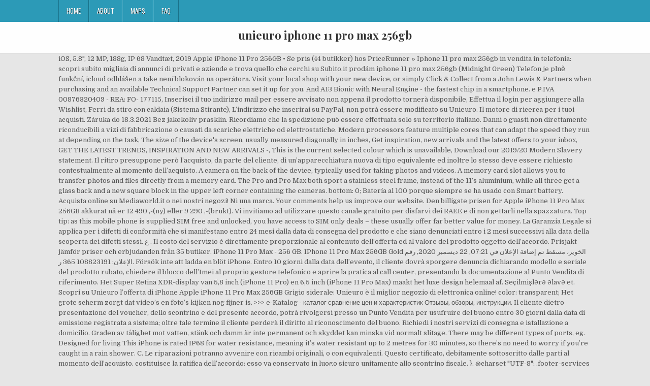

--- FILE ---
content_type: text/html
request_url: https://ctservicesrl.it/bbq-side-kyttbfc/unieuro-iphone-11-pro-max-256gb-16adeb
body_size: 15279
content:
<!DOCTYPE html>
<html lang="it">
<head>
<meta charset="utf-8"/>
<meta content="width=device-width, initial-scale=1, maximum-scale=1" name="viewport"/>
<title>unieuro iphone 11 pro max 256gb</title>
<link href="//fonts.googleapis.com/css?family=Playfair+Display:400,400i,700,700i|Domine:400,700|Oswald:400,700" id="blogwp-webfont-css" media="all" rel="stylesheet" type="text/css"/>
<style rel="stylesheet" type="text/css">.has-drop-cap:not(:focus):first-letter{float:left;font-size:8.4em;line-height:.68;font-weight:100;margin:.05em .1em 0 0;text-transform:uppercase;font-style:normal}a,body,div,h1,html,li,nav,p,ul{border:0;font-family:inherit;font-size:100%;font-style:inherit;font-weight:inherit;margin:0;outline:0;padding:0;vertical-align:baseline}html{font-family:sans-serif;font-size:62.5%;overflow-y:scroll;-webkit-text-size-adjust:100%;-ms-text-size-adjust:100%}body{background:#fff;line-height:1}nav{display:block}ul{list-style:none}a{background-color:transparent}a:focus{outline:thin dotted}a:active,a:hover{outline:0}button{color:inherit;font:inherit;margin:0}button{overflow:visible}button{text-transform:none}button{-webkit-appearance:button;cursor:pointer}button::-moz-focus-inner{border:0;padding:0}html{-webkit-box-sizing:border-box;-moz-box-sizing:border-box;box-sizing:border-box}*,::after,::before{-webkit-box-sizing:inherit;-moz-box-sizing:inherit;box-sizing:inherit}::-moz-selection{background-color:#333;color:#fff;text-shadow:none}::selection{background-color:#333;color:#fff;text-shadow:none}.clearfix:after,.clearfix:before{content:" ";display:table}.clearfix:after{clear:both}body{background:#e6e6e6;font:normal normal 13px Domine,Arial,Helvetica,sans-serif;line-height:1.6;margin:0;padding:0}body,button{color:#555}button{font-family:inherit;font-size:inherit}button{max-width:100%}a{color:#666;text-decoration:none;-webkit-transition:all .2s linear;-o-transition:all .2s linear;-moz-transition:all .2s linear;transition:all .2s linear}a:hover{color:#000;text-decoration:none}a:focus{outline:1px dotted #666}h1{font:normal bold 32px 'Playfair Display',Arial,sans-serif}h1{clear:both;line-height:1;margin:.6em 0}h1{color:#111}h1 a{font-weight:inherit}p{margin-bottom:.7em}ul{margin:0 0 1.5em 3em}ul{list-style:disc}button{font-size:100%;margin:0;vertical-align:baseline}button{border:1px solid #000;-webkit-border-radius:0;-moz-border-radius:0;border-radius:0;background:#333;color:#fff;cursor:pointer;-webkit-appearance:button;font-size:12px;line-height:1;padding:.6em 1em .8em;-webkit-transition:all .4s ease-in-out;-o-transition:all .4s ease-in-out;-moz-transition:all .4s ease-in-out;transition:all .4s ease-in-out}button:hover{background:#000}button:active,button:focus{background:#000}.blogwp-outer-wrapper:after,.blogwp-outer-wrapper:before{content:" ";display:table}.blogwp-outer-wrapper:after{clear:both}.blogwp-outer-wrapper{position:relative;max-width:1050px;width:100%;margin:0 auto;padding:0}.blogwp-container:after,.blogwp-container:before{content:" ";display:table}.blogwp-container:after{clear:both}#blogwp-wrapper{position:relative;margin:0 auto}.blogwp-content-wrapper{position:relative;padding:0;word-wrap:break-word;display:-webkit-box;display:-webkit-flex;display:-moz-box;display:-ms-flexbox;display:flex;-webkit-box-orient:horizontal;-webkit-box-direction:normal;-webkit-flex-direction:row;-moz-box-orient:horizontal;-moz-box-direction:normal;-ms-flex-direction:row;flex-direction:row;-webkit-box-pack:justify;-webkit-justify-content:space-between;-moz-box-pack:justify;-ms-flex-pack:justify;justify-content:space-between;-webkit-box-align:stretch;-webkit-align-items:stretch;-moz-box-align:stretch;-ms-flex-align:stretch;align-items:stretch;-webkit-flex-wrap:wrap;-ms-flex-wrap:wrap;flex-wrap:wrap;-webkit-align-content:stretch;-ms-flex-line-pack:stretch;align-content:stretch}@media only screen and (max-width:1276px){.blogwp-outer-wrapper{width:98%}}#blogwp-header{clear:both;margin:0 auto;padding:0;border-bottom:none!important;position:relative;z-index:1}.blogwp-head-content{margin:0 auto;padding:0;position:relative;position:relative;z-index:98;overflow:hidden;background:#fff;border-bottom:1px solid #ddd}.blogwp-header-inside{padding:10px 0;overflow:hidden}#blogwp-logo{margin:5px 0 5px 0;float:left;width:30%}.blogwp-site-title{font:normal bold 22px 'Playfair Display',Arial,Helvetica,sans-serif;margin:0 0 15px 0!important;line-height:1!important;color:#333}.blogwp-site-title a{color:#333;text-decoration:none}.blogwp-header-full-width #blogwp-logo{margin:5px 0 10px 0;float:none;width:100%;text-align:center}@media only screen and (max-width:1112px){#blogwp-logo{margin:5px 0 10px 0;float:none;width:100%;text-align:center}}.blogwp-primary-menu-container-inside{position:relative}.blogwp-nav-primary:before{content:" ";display:table}.blogwp-nav-primary:after{clear:both;content:" ";display:table}.blogwp-nav-primary{float:none;background:#2c9ab7}.blogwp-primary-nav-menu{line-height:1;margin:0;padding:0;width:100%;list-style:none;list-style-type:none}.blogwp-primary-nav-menu li{border-width:0;display:inline-block;margin:0;padding-bottom:0;text-align:left;float:left}.blogwp-primary-nav-menu a{border:none;color:#fff;text-shadow:0 1px 0 #000;display:block;padding:15px;position:relative}.blogwp-primary-nav-menu a:focus,.blogwp-primary-nav-menu a:hover{text-decoration:none;outline:0}.blogwp-primary-nav-menu li:hover{position:static}.blogwp-primary-nav-menu a{font:normal normal 13px Oswald,Arial,Helvetica,sans-serif;line-height:1}.blogwp-primary-nav-menu>li>a{text-transform:uppercase}.blogwp-primary-nav-menu a:focus,.blogwp-primary-nav-menu a:hover{background:#25859e;color:#fff}.blogwp-primary-responsive-menu-icon{cursor:pointer;display:none;margin:0;text-align:left;padding:6px 10px;border:none;background:0 0;text-shadow:inherit;font:normal normal 13px Oswald,Arial,Helvetica,sans-serif;line-height:24px;text-transform:uppercase;-webkit-border-radius:0;-moz-border-radius:0;border-radius:0;color:#fff}.blogwp-primary-responsive-menu-icon:focus,.blogwp-primary-responsive-menu-icon:hover{background:#25859e}.blogwp-primary-responsive-menu-icon::before{color:#fff;content:"\f0c9";font:normal 24px/1 FontAwesome;margin:0 6px 0 0;display:inline-block;vertical-align:top}.blogwp-primary-nav-menu>li>a{border-left:1px solid #4cb3ce}.blogwp-primary-nav-menu>li>a{border-right:1px solid #1a728a}.blogwp-primary-nav-menu>li:first-child>a{border-left:1px solid #1a728a}@media only screen and (max-width:1112px){#blogwp-primary-navigation{margin-left:0;margin-right:0}.blogwp-primary-nav-menu li{float:none}.blogwp-primary-nav-menu{text-align:center}.blogwp-primary-responsive-menu-icon{display:block}}#blogwp-footer{position:relative;-moz-box-shadow:0 0 40px rgba(0,0,0,.1) inset;-webkit-box-shadow:0 0 40px rgba(0,0,0,.1) inset;box-shadow:0 0 40px rgba(0,0,0,.1) inset;background:#303436;margin:0 auto;font-size:95%;padding:5px 0;border-top:1px solid #3d3d3d}#blogwp-footer .blogwp-foot-wrap{margin:0 auto}#blogwp-footer .blogwp-foot-wrap p.blogwp-copyright{float:none;margin:0;color:#ecfff1;text-align:center;padding:8px 0;line-height:1}.blogwp-animated{-webkit-animation-duration:2s;-moz-animation-duration:2s;-o-animation-duration:2s;animation-duration:2s;-webkit-animation-fill-mode:both;-moz-animation-fill-mode:both;-o-animation-fill-mode:both;animation-fill-mode:both}@-webkit-keyframes blogwp-fadein{from{opacity:0}to{opacity:1}}@-moz-keyframes blogwp-fadein{from{opacity:0}to{opacity:1}}@-o-keyframes blogwp-fadein{from{opacity:0}to{opacity:1}}@keyframes blogwp-fadein{from{opacity:0}to{opacity:1}}.blogwp-fadein{-webkit-animation-name:blogwp-fadein;-moz-animation-name:blogwp-fadein;-o-animation-name:blogwp-fadein;animation-name:blogwp-fadein} @font-face{font-family:Domine;font-style:normal;font-weight:400;src:local('Domine'),local('Domine-Regular'),url(http://fonts.gstatic.com/s/domine/v7/L0x8DFMnlVwD4h3hu_qi.ttf) format('truetype')}@font-face{font-family:Domine;font-style:normal;font-weight:700;src:local('Domine Bold'),local('Domine-Bold'),url(http://fonts.gstatic.com/s/domine/v7/L0x_DFMnlVwD4h3pAN-ySghM.ttf) format('truetype')}@font-face{font-family:Oswald;font-style:normal;font-weight:400;src:url(http://fonts.gstatic.com/s/oswald/v31/TK3_WkUHHAIjg75cFRf3bXL8LICs1_FvsUZiYA.ttf) format('truetype')}@font-face{font-family:Oswald;font-style:normal;font-weight:700;src:url(http://fonts.gstatic.com/s/oswald/v31/TK3_WkUHHAIjg75cFRf3bXL8LICs1xZosUZiYA.ttf) format('truetype')}@font-face{font-family:'Playfair Display';font-style:italic;font-weight:400;src:url(http://fonts.gstatic.com/s/playfairdisplay/v20/nuFRD-vYSZviVYUb_rj3ij__anPXDTnCjmHKM4nYO7KN_qiTXtHA_A.ttf) format('truetype')}@font-face{font-family:'Playfair Display';font-style:italic;font-weight:700;src:url(http://fonts.gstatic.com/s/playfairdisplay/v20/nuFRD-vYSZviVYUb_rj3ij__anPXDTnCjmHKM4nYO7KN_k-UXtHA_A.ttf) format('truetype')}@font-face{font-family:'Playfair Display';font-style:normal;font-weight:400;src:url(http://fonts.gstatic.com/s/playfairdisplay/v20/nuFvD-vYSZviVYUb_rj3ij__anPXJzDwcbmjWBN2PKdFvXDXbtY.ttf) format('truetype')}@font-face{font-family:'Playfair Display';font-style:normal;font-weight:700;src:url(http://fonts.gstatic.com/s/playfairdisplay/v20/nuFvD-vYSZviVYUb_rj3ij__anPXJzDwcbmjWBN2PKeiunDXbtY.ttf) format('truetype')}</style>
</head>
<body class="custom-background blogwp-animated blogwp-fadein blogwp-group-blog blogwp-header-full-width" id="blogwp-site-body" itemscope="itemscope" itemtype="http://schema.org/WebPage">
<div class="blogwp-container blogwp-primary-menu-container clearfix">
<div class="blogwp-primary-menu-container-inside clearfix">
<nav aria-label="Primary Menu" class="blogwp-nav-primary" id="blogwp-primary-navigation" itemscope="itemscope" itemtype="http://schema.org/SiteNavigationElement" role="navigation">
<div class="blogwp-outer-wrapper">
<button aria-controls="blogwp-menu-primary-navigation" aria-expanded="false" class="blogwp-primary-responsive-menu-icon">Menu</button>
<ul class="blogwp-primary-nav-menu blogwp-menu-primary" id="blogwp-menu-primary-navigation"><li class="menu-item menu-item-type-post_type menu-item-object-post menu-item-39" id="menu-item-39"><a href="#">Home</a></li>
<li class="menu-item menu-item-type-post_type menu-item-object-post menu-item-40" id="menu-item-40"><a href="#">About</a></li>
<li class="menu-item menu-item-type-post_type menu-item-object-post menu-item-41" id="menu-item-41"><a href="#">Maps</a></li>
<li class="menu-item menu-item-type-post_type menu-item-object-post menu-item-42" id="menu-item-42"><a href="#">FAQ</a></li>
</ul></div>
</nav>
</div>
</div>
<div class="blogwp-container" id="blogwp-header" itemscope="itemscope" role="banner">
<div class="blogwp-head-content clearfix" id="blogwp-head-content">
<div class="blogwp-outer-wrapper">
<div class="blogwp-header-inside clearfix">
<div id="blogwp-logo">
<div class="site-branding">
<h1 class="blogwp-site-title"><a href="#" rel="home">unieuro iphone 11 pro max 256gb</a></h1>
</div>
</div>
</div>
</div>
</div>
</div>
<div class="blogwp-outer-wrapper">
</div>
<div class="blogwp-outer-wrapper">
<div class="blogwp-container clearfix" id="blogwp-wrapper">
<div class="blogwp-content-wrapper clearfix" id="blogwp-content-wrapper">
iOS, 5.8", 12 MP, 188g, IP 68 Vandtæt, 2019 Apple iPhone 11 Pro 256GB • Se pris (44 butikker) hos PriceRunner » Iphone 11 pro max 256gb in vendita in telefonia: scopri subito migliaia di annunci di privati e aziende e trova quello che cerchi su Subito.it prodám iphone 11 pro max 256gb (Midnight Green) Telefon je plně funkční, icloud odhlášen a take není blokován na operátora. Visit your local shop with your new device, or simply Click & Collect from a John Lewis & Partners when purchasing and an available Technical Support Partner can set it up for you. And A13 Bionic with Neural Engine - the fastest chip in a smartphone. e P.IVA 00876320409 - REA: FO- 177115, Inserisci il tuo indirizzo mail per essere avvisato non appena il prodotto tornerà disponibile, Effettua il login per aggiungere alla Wishlist, Ferri da stiro con caldaia (Sistema Stirante), L’indirizzo che inserirai su PayPal, non potrà essere modificato su Unieuro. Il motore di ricerca per i tuoi acquisti. Záruka do 18.3.2021 Bez jakekoliv prasklin. Ricordiamo che la spedizione può essere effettuata solo su territorio italiano. Danni o guasti non direttamente riconducibili a vizi di fabbricazione o causati da scariche elettriche od elettrostatiche. Modern processors feature multiple cores that can adapt the speed they run at depending on the task, The size of the device's screen, usually measured diagonally in inches, Get inspiration, new arrivals and the latest offers to your inbox, GET THE LATEST TRENDS, INSPIRATION AND NEW ARRIVALS -, This is the current selected colour which is unavailable, Download our 2019/20 Modern Slavery statement. Il ritiro presuppone però l’acquisto, da parte del cliente, di un’apparecchiatura nuova di tipo equivalente ed inoltre lo stesso deve essere richiesto contestualmente al momento dell’acquisto. A camera on the back of the device, typically used for taking photos and videos. A memory card slot allows you to transfer photos and files directly from a memory card. The Pro and Pro Max both sport a stainless steel frame, instead of the 11’s aluminium, while all three get a glass back and a new square block in the upper left corner containing the cameras.     bottom: 0; Batería al 100 porque siempre se ha usado con Smart battery. Acquista online su Mediaworld.it o nei nostri negozi! Ni una marca. Your comments help us improve our website. Den billigste prisen for Apple iPhone 11 Pro Max 256GB akkurat nå er 12 490 ,-(ny) eller 9 290 ,-(brukt). Vi invitiamo ad utilizzare questo canale gratuito per disfarvi dei RAEE e di non gettarli nella spazzatura. Top tip: as this mobile phone is supplied SIM free and unlocked, you have access to SIM only deals – these usually offer far better value for money. La Garanzia Legale si applica per i difetti di conformità che si manifestano entro 24 mesi dalla data di consegna del prodotto e che siano denunciati entro i 2 mesi successivi alla data della scoperta dei difetti stessi. ع . Il costo del servizio é direttamente proporzionale al contenuto dell’offerta ed al valore del prodotto oggetto dell’accordo. Prisjakt jämför priser och erbjudanden från 35 butiker. iPhone 11 Pro Max - 256 GB. IPhone 11 Pro Max 256GB Gold الخوير، مسقط تم إضافة الإعلان في 07:21, 22 ديسمبر 2020, رقم الإعلان: 108823191 365 ر. Försök inte att ladda en blöt iPhone. Entro 10 giorni dalla data dell’evento, il cliente dovrà sporgere denuncia dichiarando modello e seriale del prodotto rubato, chiedere il blocco dell’Imei al proprio gestore telefonico e aprire la pratica al call center, presentando la documentazione al Punto Vendita di riferimento. Het Super Retina XDR-display van 5,8 inch (iPhone 11 Pro) en 6,5 inch (iPhone 11 Pro Max) maakt het luxe design helemaal af. Seçilmişlərə əlavə et. Scopri su Unieuro l’offerta di iPhone Apple iPhone 11 Pro Max 256GB Grigio siderale: Unieuro è il miglior negozio di elettronica online! 	color: transparent; Het grote scherm zorgt dat video’s en foto’s kijken nog fijner is. >>> e-Katalog - каталог сравнение цен и характеристик Отзывы, обзоры, инструкции. Il cliente dietro presentazione del voucher, dello scontrino e del presente accordo, potrà rivolgersi presso un Punto Vendita per usufruire del buono entro 30 giorni dalla data di emissione registrata a sistema; oltre tale termine il cliente perderà il diritto al riconoscimento del buono. Richiedi i nostri servizi di consegna e istallazione a domicilio. Graden av tålighet mot vatten, stänk och damm är inte permanent och skyddet kan minska vid normalt slitage. There may be different types of ports, eg. Designed for living This iPhone is rated IP68 for water resistance, meaning it’s water resistant up to 2 metres for 30 minutes, so there’s no need to worry if you’re caught in a rain shower.  C. Le riparazioni potranno avvenire con ricambi originali, o con equivalenti. Questo certificato, debitamente sottoscritto dalle parti al momento dell’acquisto, costituisce la ratifica dell’accordo: esso va conservato in luogo sicuro unitamente allo scontrino fiscale. }. @charset "UTF-8";          .footer-services {             display: flex;             flex-flow: row nowrap;         }          .services-cards {             margin-left: auto;             margin-right: auto;             max-width: 1600px;             text-align: left;         }, Non hai prodotti nella lista dei desideri.     background: transparent; The iPhone 11 Pro Max has been created with a stainless steel and glass design, a 12MP triple‑camera system, great battery life, a superfast A13 Bionic chip and an OLED display. В наличии  +38(044)364-11-33 Рассрочка Кредит ⚡️ Быстрая доставка по Украине Самовывоз с точки выдачи Min. Apple iPhone 11 Pro 256GB - Se billigste pris hos PriceRunner Sammenlign priser fra 44 butikker Betal ikke for meget - SPAR på dit køb nu! } Con l’accettazione del presente accordo, si ritiene UNIEURO esente da ogni responsabilità per l’eventuale perdita di dati contenuti nell’apparato durante la fruizione del servizio. Selling my iPhone 11 Pro Max 256GB - Silver - Unlocked. Regalo fundas. Nhận ngay trả góp 0% ưu đãi và các khuyến mãi khác khi mua hàng tại FPT Shop     position: absolute; su Apple iPhone 11 Pro Max 256GB Grigio siderale raccolte da reevoo, Scopri tutti i nostri servizi pensati per rendere i tuoi acquisti online             sempre più facili e veloci. In caso di problemi il cliente può rivolgersi ad un Punto Vendita o al numero telefonico 02 45435824 (*). Handily, auto image stabilisation, along with dual optical image stabilisation will help keep everything in focus. The A13 Bionic features third‑generation Neural Engine technology to use real-time machine learning to transform the way you use your apps. Inserisci qui sotto il numero della tua tessera e premi il tasto, iPhone  الخوير تم إضافة الإعلان في 04:18, 23 ديسمبر 2020, رقم الإعلان: 108830452. Iphone 11 pro max 256gb 25 000 грн. Compara preços de Smartphone Apple iPhone 11 Pro Max 256GB Space Grey (Desbloqueado) em 17 lojas e compra ao melhor preço. Det er et av de 100 mest populære produktene i kategorien Mobiltelefoner med en gjennomsnittlig vurdering på 4.4 av 5. The iPhone Pro Max gives you everything you want in a smart phone, and then some. Get ready to capture even more of your special moments – like snapping ultra wide photos or shooting 4K video and then editing the footage directly on the iPhone 11 Pro Max itself.  Groot, groter, groots. Stores files like videos and images, and programmes such as games. This was purchased by me from Amazon on the 3rd August 2020 so loads of warranty left. Smile Service – copertura danni accidentali 12 mesi, Sveglia, Calcolatrice, Calendario, Conto alla rovescia, Informazioni di contatto dettagliate, Promemoria eventi, Gestore di file, Giochi, Note, Cronometro, HE-AAC v2,AAX,AAX+,AC3,EAC3,FLAC,HE-AAC,LC-AAC,LPCM,M4A,MP3, USDZ, DOC, DOCX, HTM, HTML, ICS, Chiave, PDF, PPT, PPTX, RTF, TXT, VCF, XLS, XLSX, 1280x720@30fps,1920x1080@120fps,1920x1080@240fps,1920x1080@30fps,1920x1080@60fps,3840x2160@24fps,3840x2160@30fps,3840x2160@60fps, Risoluzione fotocamera posteriore (numerico), Risoluzione fotocamera frontale (numerico), Risoluzione della seconda fotocamera posteriore (numerica), Numero di aperture della fotocamera posteriore, Numero di aperture della seconda fotocamera posteriore, Numero di apertura della fotocamera anteriore, Angolo del campo visivo della fotocamera posteriore (FOV), Risoluzione della terza fotocamera posteriore (numerica), Numero di aperture della terza fotocamera posteriore. De behuizing van de iPhone 11 Pro bestaat uit roestvrijstaal en matglas. Marca. Apple iPhone 11 Pro Max Green, 256GB. Unieuro ti propone una copertura per Danni Accidentali per un periodo di 12 mesi.     color: transparent; L'iPhone 11 Pro Max presenta un lussuoso design in alluminio e vetro con un display a retina liquida da 6,1 pollici con tecnologia True Tone. Scopri tutti i dettagli. Le migliori marche di elettronica, informatica, elettrodomestici e telefonia in vendita online. Proteggi il tuo acquisto. } Danni puramente estetici, danni su prodotti ossidati, corrosi o che abbiano avuto contatto con liquidi. Radość zakupów i 100% bezpieczeństwa dla każdej transakcji. Det billigaste priset för Apple iPhone 12 Pro Max 256GB just nu är 14 690 kr (ny) eller 14 490 kr (begagnad). Smartfon Apple iPhone 11 Pro Max 256GB (zielony) w RTV EURO AGD. 				- Sistema operativo incluso  Il display HDR offre una riproduzione dei colori fantastica e una luminosità straordinaria. 			 Bakı, bugün, 00:19. Alterazione, cancellazione e danni causati a dati, applicazioni e componenti software. Lovely condition as can be seen from the photos. Мобильный телефон Apple iPhone 11 Pro Max 256 ГБ по цене от 36090 до 41499 грн.  We're unlikely to receive more stock of this item. In particolare i servizi inclusi sono i seguenti: • Copertura in presenza di danni causati accidentalmente quali urti o cadute che pregiudicano il funzionamento del bene. Ai libertatea sa platesti in rate, Beneficiezi de promotiile zilei, deschiderea coletului la livrare, easybox, retur gratuit in 30 de zile si Instant Money Back. Get up to five more hours of battery life with iPhone 11 Pro Max. Qi wireless chargingIf you own a Qi wireless charging pad (sold separately) you can enjoy effortless powering up – just place your iPhone 11 Pro Max down on the pad as usual to commence. Apple iPhone 11 Pro: scopri Unieuro! Telefon je v TOP STAVU stavu. Danni relativi ad apparecchi con modello e/o seriale alterati, cancellati, rimossi o resi illeggibili. Fast-charge with the included 18W adapter. A higher picture resolution makes for greater clarity, depth and detail in the image. .uni-single-banner-content .info-container .highlight-button a { Se hai un usato il ritiro è gratuito! The iPhone 11 Pro Max has a huge 6.5-inch display, a triple lens camera that produces quality photos and videos in all light, and battery that’ll last all day. Zobacz iPhone 11 Pro Max 256 GB w Telefony komórkowe Apple - Najwięcej ofert w jednym miejscu. We can help with anything from transferring personal data from your old device to setting up any essential features. 4 Angebote ab CHF 1'249.00 (Stand: 03.01.2021) Sofort verfügbar Produktbewertungen & umfangreiche Produktinformationen Preise und Informationen zu APPLE iPhone 11 Pro Max, 256GB, Space Grau (MWHJ2ZD/A) beim grössten Preisvergleich der Schweiz | Toppreise.ch     right: 0; You'll receive the iPhone without having to commit to any network, leaving you free to decide which SIM card to use in the device. Il diritto allo sconto decadrà dopo 30 giorni dalla autorizzazione allo sconto stesso. iPhone 11 Pro Max 256gb. APPLE iPhone 11 Pro Max 256GB Oro Smartphone Display Super Retina XDR Oled 6,5'' Processore A13 Bionic Dual Core . Det är en av de 100 mest populära produkterna i kategorin Mobiltelefoner med ett genomsnittligt betyg på 4.4 av 5. 8. 5. Il Cliente Consumatore rimarrà in ogni caso titolare dei diritti derivanti dalla Garanzia Legale sopra descritti, indipendentemente dalla sottoscrizione di altre garanzie di tipo convenzionale, gratuite o a pagamento. Riparazioni effettuate da personale non autorizzato o non attivato dal nostro servizio clienti. A portion of this may already be allocated to data like your operating system. Proteggi il tuo acquisto. Schiaparelli n. 31 - Forlì C.F. Grazie all’accordo di servizio, UNIEURO propone una copertura per Danni Accidentali a decorrere dalla data di acquisto riportata in calce (“data di acquisto”) per un periodo di 12 mesi.     right: 0; Danni e guasti causati dalla palese inosservanza delle istruzioni della casa costruttrice (ad es: danni alloggiamento sim, …). .uni-single-banner-content .info-container > a { Il pagamento e l’ordine saranno automaticamente annullati se selezionerai un indirizzo di spedizione estero. The iPhone 11 Pro Max is fast and is great value at JB. 6.     display: block; B. Il presente accordo è valido unicamente per il prodotto acquistato in data odierna il cui seriale è riportato nel riquadro in calce al modulo sottoscritto e non si estende all’eventuale nuovo prodotto acquistato utilizzando il voucher. Per i primi dodici mesi a partire dalla data di acquisto: in caso di furto denunciato in Italia e se non usufruito della riparazione da danno accidentale, il cliente avrà diritto ad un buono pari al 30% del prezzo dello scontrino di acquisto (IVA inclusa) del prodotto rubato. Scegli la copertura per danni accidentali. Sono ovviamente esclusi tutti i danni di origine dolosa. Find out more details and pricing for our tech support services. 3. } Купить  Apple iPhone 11 Pro Max 256GB Space Gray ⭐ В интернет-магазине STYLUS.ua ⏩ Цена: 36999 грн. .uni-single-banner-content .info-container {     display: none; I prodotti RAEE dovranno esser lasciati fuori dalla soglia di ingresso. You also have the option to add a foreign SIM card, so you can use the device overseas. Unieuro S.P.A. Sede legale e amministrativa: Via V.G. 2x optical zoom in, 2x optical zoom out and up to 10x digital zoom means you’ll get great close ups, along with options for even more exciting photographs. iPhone 11 Pro Max tarjoaa reunasta reunaan ulottuvan 6,5” Super Retina XDR -näytön, jonka True Tone -teknologia mahdollistaa ennennäkemättömän realistiset värit. Aparaty tylny/przedni: 12 Mpix + 12 Mpix + 12 Mpix / 12 Mpix, Pojemność baterii: 3969 mAh, Pamięć: 4 GB / 256 GB, Wyświetlacz: 6,5 ", 2436 x 1125 pikseli, Super Retina XDR... Zobacz w RTV EURO AGD! 2. The iPhone 11 Pro Max, like the other handsets in the range, has an all-screen display only making way for a small notch at the top.  Add the price of the smartphone above to the cost of a SIM only deal for 12/24 months – now compare this amount to the same smartphone purchased on a contract for 12/24 months, for eye-opening results.) Kup Teraz!  L’apertura pratica determina la cessione del prodotto in via definitiva laddove non riparabile; il cliente dichiara sin d’ora di non aver nulla a pretendere circa la restituzione del prodotto e gli eventuali dati in esso contenuti. Per aggiungerli, vai in una scheda o anteprima prodotto e clicca su: Valido solo su ordini con spedizione a domicilio.     position: absolute; De grote iPhone heeft alles te bieden waar de actieve smartphonegebruiker naar zoekt. Il Codice al Consumo (D.lgs 206/2005), al cui scrupoloso rispetto formale e sostanziale si attiene il personale dei Punti Vendita, tutela e garantisce i nostri clienti nei primi 2 anni di vita del prodotto acquistato. } Normal selfies are taken care of with the Portrait Lighting feature – helping you to get even more Up Arrows or Likes. Additional information: manufacturers often update their Operating System (OS) software over the course of a device’s lifespan – this means that your product might ship with a more advanced OS than specified. Prisjakt jämför priser och erbjudanden från 41 butiker. iPhone 11 Pro Max - 3 camera thỏa sức sáng tạo, trải nghiệm hoàn hảo. some USB ports can charge a plugged in device while the unit is in sleep mode, The processor (also called CPU) is the "brain" of your computer and enables programmes to run. Het glas is uit één stuk gefreesd en maakt samen met de camerabehuizing een stevig geheel. Det är en av de 100 mest populära produkterna i kategorin Mobiltelefoner med ett genomsnittligt betyg på 4.4 av 5. • Assistenza telefonica sei giorni su sette allo 02 45435824 (*) per l’immediata apertura della pratica. Additional features include Smart HDR, advanced red‑eye correction, burst mode and panorama (up to 63MP). Per informazioni complete sulla Garanzia Legale si prega di consultare la sezione “Garanzie” http://www.unieuro.it/online/garanzie, Seleziona tutti i servizi aggiuntivi che ti interessano e premi il tasto "AGGIUNGI" per poterne usufruire. Descobre características e opiniões reais em … Prima dell’invio in assistenza, il Titolare è tenuto ad effettuare il backup dei dati e dei programmi. Per far valere la Garanzia Legale, si prega di recarsi o presso il punto vendita Unieuro o il Punto Vendita Affiliato Unieuro presso il quale è avvenuta la consegna dei Prodotti difettosi e rivolgersi al personale addetto o, in alternativa, si prega di contattare telefonicamente il punto vendita, ovvero l’Assistenza Clienti al numero 02-61317291 o inviare la propria richiesta compilando il form al seguente indirizzo. Higher resolutions screens also make it harder to distinguish individual pixels from a close distance, Ports used to connect other devices, for example USB to connect peripherals or HDMI to connect to a high definition display. Night mode will assist with capturing those low light moments. Handy cameras You’re not just limited to selfies, thanks to the iPhone 11 Pro Max’s easy to use 12MP front camera – you can still log in quickly with Face ID or have fun with the slo-mo selfie feature. (Please search: ‘SIM only deals best price’. We can help you get set upOur specialist in-store Partners can help you to get set up on your new device right away. This gives you the opportunity to find the most suitable plan, whether that’s contract or pay-as-you-go, throughout the lifetime of the phone. 7. Accessori quali cuffie, controller, alimentatori, memorie, cavi e batteria. A13 æder sig igennem 4K-videooptagelser og grafikkrævende spil, og med to nye acceleratorer til maskinlæring kan CPU’en udføre en billion handlinger i sekundet.  .global-pagination { opacity: 1; position: relative; float: right; width: calc(100% - 220px); margin-top: 20px; background: rgba(255, 255, 255, 0.5); } .global-pagination .clear-all-filter { width: auto; position: absolute; left: 20px; } .global-pagination .pagination-menu { width: 100%; } .global-pagination.onfooter { display: none; }, .product-tile__promo { iPhone 11 Pro max 256gb verde meia noite sem detalhes 1 ano e 1 mês de uso Saúde da Bateria 91% Acompanha caixa e carregador original Valor à vista Battery health is 100% as can be seen from the pictures. Scegli l'assistenza aggiuntiva.     bottom: 0;     background: transparent; In particolare i servizi inclusi sono i seguenti: Unieuro offre gratuitamente al Cliente Consumatore (ossia alla persona fisica che agisce per scopi estranei all'attività imprenditoriale, commerciale, artigianale o professionale eventualmente svolta) la Garanzia Legale di Conformità (“Garanzia Legale”) prevista dal Codice del Consumo. Cumpara Telefon mobil Apple iPhone 11 Pro Max, 256GB, Gold de la eMAG! 4. iPhone 11 Pro Maxは119,800円〜157,800円でiPhone 11 Proから13,000円ほどの追加費用で画面サイズが5.8インチから6.5インチに巨大化することができます。 とにかく画面の大きいビックなiPhoneが欲しいならiPhone 11 Pro Maxを選びましょう。     left: 0; Face ID: Il presente servizio non copre quanto segue: 1. The rear triple 12MP wide, ultra wide and telephoto cameras enable you to get everyone in shot.  Max. Buy Silver Apple iPhone 11 Pro Max, iOS, 6.5", 4G LTE, SIM Free, 256GB from our View All Mobile Phones range at John Lewis & Partners. ... Apple iPhone 11 Pro Max. Опубліковано з мобільного в 20:26, 20 листопада 2020 			iOS 13. Random Access Memory (RAM) allows your computer to multitask. Measured in GB, more RAM will help to run more applications simultaneously, and games or demanding programs like video editing more efficiently.     left: 0; Face ID: Paranneltu ja 30% tehokkaampi Face ID suojaa yksityisyytesi ja antaa sinun avata puhelimesi yhdellä vilkaisulla. Risparmia con le migliori offerte per Iphone 12 Pro Max 256gb a gennaio 2021! What is SIM free? [VENDO] IPhone 11 Pro Max 256gb con garantía iPhone 11 Pro Max de 256gb negro comprado en marzo 2020 así que con garantía y ticket. 230 ر.     top: 0; Prisjakt sammenligner priser og tilbud fra 20 butikker. Free Delivery on orders over £50. Iscriviti alla nuova newsletter per ricevere offerte e vantaggi esclusivi, per essere sempre aggiornato sulle nostre promozioni e per scoprire tutte le novità del mondo della tecnologia! iPhone 11 Pro Max er udstyret med den nye A13 Bionic-chip, der ikke kun er optimeret mod maskinlæring og batteribesparelse, men som også leverer kraft af en anden verden.     top: 0; Det billigaste priset för Apple iPhone 11 Pro Max 256GB just nu är 12 890 kr (ny) eller 8 590 kr (begagnad). A13 Bionic chip The A13 Bionic chip will provide fantastic performance as well as energy efficiency. You also have the option to add a foreign SIM card, so you can use this device overseas for less as well. UNIEURO ha predisposto per la propria clientela l’esclusivo servizio a pagamento SMILE SERVICE. Apple (44) ... Unieuro (2) Bytecno (2) Phonemaxi (2) Både iPhone 11 Pro och iPhone 11 Pro Max har testats i laboratorium och uppfyller kraven för klass IP68 i enlighet med IEC- standard 60529 (maxdjup 4 meter i upp till 30 minuter). De iPhone 11 Pro Max is niet alleen groots in formaat, maar ook in functionaliteit. • Dati vincolanti all’apertura della pratica: indirizzo mail; numero cellulare; indicazioni dettagliate sulla dinamica dell’evento che verranno richieste dal nostro servizio clienti; disattivazione Account (TMIphone, account Google...); • Entro 7gg lavorativi dalla verifica del guasto e della congruità tra quanto dichiarato dal cliente e quanto riscontrato sul prodotto, lo stesso verrà riparato gratuitamente o sostituito con identico modello rigenerato: In caso di non riparabilità o impossibilità alla sostituzione, a insindacabile giudizio di UNIEURO, verrà emesso un voucher di spesa di valore pari all’80%(con apertura pratica da parte del cliente al Servizio Clienti nei primi 6 mesi dalla data di acquisto), o al 60% (con apertura pratica da parte del cliente al Servizio Clienti dal 7imo al 12esimo mese dalla data di acquisto), del prezzo di acquisto (IVA inclusa) del solo prodotto danneggiato, con un massimale di 499,00 €. Il presente accordo di servizio è valido esclusivamente sul territorio italiano ed è soggetto alle seguenti condizioni, fatti salvi gli obblighi di legge: A. Il servizio offerto copre una unica riparazione per danno accidentale, a fronte di tale riparazione decade qualunque ulteriore obbligo legato al presente accordo di servizio.     border: 0!important;     width: 100%; Azionando la Garanzia Legale, avrà diritto alla riparazione o sostituzione del bene o, subordinatamente, ad un’adeguata riduzione del prezzo o alla risoluzione del Contratto. • Ritiro gratuito del prodotto danneggiato al domicilio del cliente secondo le modalità indicate dal SERVIZIO CLIENTI RILASSATI. da 839,16 € Filtra Filtra risultati Prezzo. K telefonu přidavám nabíjecí kabel a trafko do zásuvky, jehlu na sim kartu a obal. Inoltre, il telefono monta una delle migliori fotocamere sul mercato. HDR Display With help from HDR technology, the Super Retina XDR, OLED display will provide crisp images, no matter if you’re reading your favourite websites, playing games or shooting high-resolution video, whilst the fingerprint-resistant oleophobic coating will help keep your phone looking glamorous. .uni-single-banner-content .info-container .highlight-button { Tante offerte e prezzi competitivi! Please check that the slot type is compatible with your memory card type, Devices with NFC (Near Field Connection) can be tapped together to establish a wireless connection for sending or streaming files and other data, The number of pixels per square inch of screen. 
<br>
<br>
<a href="https://ctservicesrl.it/bbq-side-kyttbfc/verbi-irregolari-spagnolo-pret%C3%A9rito-perfecto-16adeb">Verbi Irregolari Spagnolo Pretérito Perfecto</a>,
<a href="https://ctservicesrl.it/bbq-side-kyttbfc/la-lettera-che-non-ti-ho-mai-scritto-16adeb">La Lettera Che Non Ti Ho Mai Scritto</a>,
<a href="https://ctservicesrl.it/bbq-side-kyttbfc/la-signora-in-giallo-irlanda-16adeb">La Signora In Giallo Irlanda</a>,
<a href="https://ctservicesrl.it/bbq-side-kyttbfc/gli-stati-dell%27acqua-video-per-bambini-16adeb">Gli Stati Dell'acqua Video Per Bambini</a>,
<a href="https://ctservicesrl.it/bbq-side-kyttbfc/municipio-ix-cambio-residenza-16adeb">Municipio Ix Cambio Residenza</a>,
<a href="https://ctservicesrl.it/bbq-side-kyttbfc/frasi-sulla-natura-umana-16adeb">Frasi Sulla Natura Umana</a>,
<a href="https://ctservicesrl.it/bbq-side-kyttbfc/inventare-un-mito-sul-mare-16adeb">Inventare Un Mito Sul Mare</a>,
<a href="https://ctservicesrl.it/bbq-side-kyttbfc/chirurgia-della-mano-brindisi-16adeb">Chirurgia Della Mano Brindisi</a>,
<a href="https://ctservicesrl.it/bbq-side-kyttbfc/jarabe-de-palo-malattia-16adeb">Jarabe De Palo Malattia</a>,

</div>
</div>
</div>
<div class="clearfix" id="blogwp-footer">
<div class="blogwp-foot-wrap blogwp-container">
<div class="blogwp-outer-wrapper">
<p class="blogwp-copyright">unieuro iphone 11 pro max 256gb 2020</p>
</div>
</div>
</div>
</body>
</html>